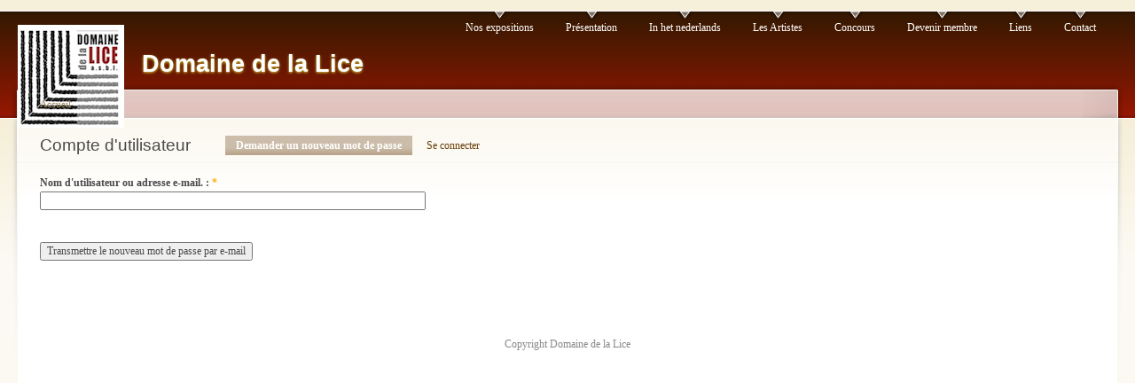

--- FILE ---
content_type: text/html; charset=utf-8
request_url: http://domainedelalice.be/user/password
body_size: 1386
content:
<!DOCTYPE html PUBLIC "-//W3C//DTD XHTML 1.0 Strict//EN"
  "http://www.w3.org/TR/xhtml1/DTD/xhtml1-strict.dtd">
<html xmlns="http://www.w3.org/1999/xhtml" xml:lang="fr" lang="fr">
  <head>
    <title>Compte d&#039;utilisateur | Domaine de la Lice</title>
    <meta http-equiv="Content-Type" content="text/html; charset=utf-8" />
<link rel="shortcut icon" href="/files/garland_favicon.png" type="image/x-icon" />
    <style type="text/css" media="all">@import "/files/css/3083f80881ecd55ed9a1610427fb8a0d.css";</style>
        <style type="text/css" media="print">@import "/themes/garland/print.css";</style>
    <!--[if lt IE 7]>
    <style type="text/css" media="all">@import "/themes/garland/fix-ie.css";</style>
    <![endif]-->
  </head>
  <body>

<!-- Layout -->
  <div id="header-region" class="clear-block"></div>

    <div id="wrapper">
    <div id="container" class="clear-block">

      <div id="header">
        <div id="logo-floater">
        <h1><a href="/" title="Domaine de la Lice"><img src="/files/garland_logo.png" alt="Domaine de la Lice" id="logo" /><span>Domaine de la Lice</span></a></h1>        </div>

                  <ul class="links primary-links"><li class="first menu-1-1-2"><a href="/" title="Nos expositions en cours ou prochaines" class="menu-1-1-2">Nos expositions</a></li>
<li class="menu-1-2-2"><a href="/node/3" title="Historique et domaines d&#039;activités" class="menu-1-2-2">Présentation</a></li>
<li class="menu-1-3-2"><a href="/node/35" title="Voorstelling" class="menu-1-3-2">In het nederlands</a></li>
<li class="menu-1-4-2"><a href="/node/8" title="Liste des artistes du Domaine de la Lice" class="menu-1-4-2">Les Artistes</a></li>
<li class="menu-1-5-2"><a href="/node/2" title="Information sur le concours organisé par le Domaine de la Lice" class="menu-1-5-2">Concours</a></li>
<li class="menu-1-6-2"><a href="/node/7" title="Information sur l&#039;inscription au Domaine de la Lice" class="menu-1-6-2">Devenir membre</a></li>
<li class="menu-1-7-2"><a href="/node/6" class="menu-1-7-2">Liens</a></li>
<li class="last menu-1-8-2"><a href="/node/1" class="menu-1-8-2">Contact</a></li>
</ul>                
      </div> <!-- /header -->

      
      <div id="center"><div id="squeeze"><div class="right-corner"><div class="left-corner">
          <div class="breadcrumb"><a href="/">Accueil</a></div>          
          <div id="tabs-wrapper" class="clear-block">          <h2 class="with-tabs">Compte d&#039;utilisateur</h2>          <ul class="tabs primary">
<li class="active"><a href="/user/password" class="active">Demander un nouveau mot de passe</a></li>
<li><a href="/user">Se connecter</a></li>
</ul>
</div>
          
                              <form action="/user/password"  method="post" id="user-pass">
<div><div class="form-item">
 <label for="edit-name">Nom d'utilisateur ou adresse e-mail. : <span class="form-required" title="This field is required.">*</span></label>
 <input type="text" maxlength="64" name="name" id="edit-name"  size="60" value="" class="form-text required" />
</div>
<input type="hidden" name="form_id" id="edit-user-pass" value="user_pass"  />
<input type="submit" name="op" id="edit-submit" value="Transmettre le nouveau mot de passe par e-mail"  class="form-submit" />

</div></form>
          <span class="clear"></span>
                    <div id="footer">Copyright Domaine de la Lice
</div>
      </div></div></div></div> <!-- /.left-corner, /.right-corner, /#squeeze, /#center -->

      
    </div> <!-- /container -->
  </div>
<!-- /layout -->

    </body>
</html>
